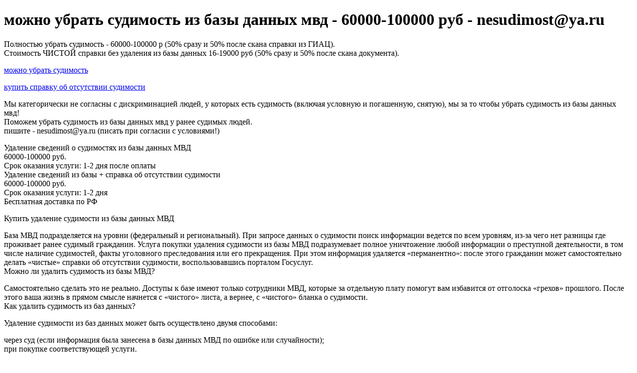

--- FILE ---
content_type: text/html
request_url: http://mozhno-ubrat-sudimost.ru/
body_size: 3530
content:
<!DOCTYPE html>
<html>
<head><title>можно убрать судимость из базы данных мвд - 60000-100000 руб - nesudimost@ya.ru</title>

<meta charset="utf-8"> 

</head>
<body>

<h1>можно убрать судимость из базы данных мвд - 60000-100000 руб - nesudimost@ya.ru</h1>
Полностью убрать судимость - 60000-100000 р (50% сразу и 50% после скана справки из ГИАЦ).<br>
Стоимость ЧИСТОЙ справки без удаления из базы данных 16-19000 руб (50% сразу и 50% после скана документа).

<p><A href="http://mozhno-ubrat-sudimost.ru">можно убрать судимость</A></p>
<p><A href="spravki-mvd.html" target="_blank">купить справку об отсутствии судимости</A></p>

Мы категорически не согласны с дискриминацией людей, у которых есть судимость (включая условную и погашенную, снятую), мы за то чтобы убрать судимость из базы данных мвд!<br>
Поможем убрать судимость из базы данных мвд у ранее судимых людей.<br>
пишите - nesudimost@ya.ru (писать при согласии с условиями!)

<p> Удаление сведений о судимостях из базы данных МВД<br>
 60000-100000 руб.<br>
 Срок оказания услуги: 1-2 дня после оплаты<br>
 Удаление сведений из базы + справка об отсутствии судимости<br>
 60000-100000 руб.<br>
 Срок оказания услуги: 1-2 дня<br>
 Бесплатная доставка по РФ</p>

<p>Купить удаление судимости из базы данных МВД</p>

<p>База МВД подразделяется на уровни (федеральный и региональный). При запросе данных о судимости поиск информации ведется по всем уровням, из-за чего нет разницы где проживает ранее судимый гражданин. Услуга покупки удаления судимости из базы МВД подразумевает полное уничтожение любой информации о преступной деятельности, в том числе наличие судимостей, факты уголовного преследования или его прекращения. При этом информация удаляется «перманентно»: после этого гражданин может самостоятельно делать «чистые» справки об отсутствии судимости, воспользовавшись порталом Госуслуг.<br>
Можно ли удалить судимость из базы МВД?</p>

<p>Самостоятельно сделать это не реально. Доступы к базе имеют только сотрудники МВД, которые за отдельную плату помогут вам избавится от отголоска «грехов» прошлого. После этого ваша жизнь в прямом смысле начнется с «чистого» листа, а вернее, с «чистого» бланка о судимости.<br>
Как удалить судимость из баз данных?</p>

<p>Удаление судимости из баз данных может быть осуществлено двумя способами:</p>

<p> через суд (если информация была занесена в базы данных МВД по ошибке или случайности);<br>
 при покупке соответствующей услуги.</p>

<p>Удаление записи через суд может быть осуществлено лишь в том случае, если информация была занесена в базы данных МВД по ошибке или случайности. Однако для этого необходимо подготовить ходатайство об нивелировании судимости, и ждать решения судьи. Если же запись была сделана действительно по ошибке, и в связи с этим репутации гражданина был нанесен неисправимый вред, истец может ходатайствовать и о взыскании ущерба с виновного лица.</p>

<p>Если же ошибки никакой нет, и запись о судимости была выполнена на основании реальных фактов, удалить из базы можно только купив соответствующую услугу. В противно случае «клеймо» ошибок прошлого будет преследовать вас всю оставшуюся жизнь. Устройство на определенное место работы, выезд за границу, усыновление ребенка: все это становится невозможным со справкой о наличия судимости.<br>
Удалить судимость из базы ИЦ</p>

<p>Информационные центры МВД начинают получать информацию о правонарушении еще на стадии возбуждения уголовного дела. Даже если судом был вынесен оправдательное решение, информация, как о фигуранте уголовного дела, будет храниться в базах. Однако в этом случае запись может быть нивелирована через суд.</p>

<p>Удалить судимость из базы ИЦ достаточно сложно, однако такие услуги вполне осуществимы. Главное, чтобы человек по-настоящему осознал все ошибки прошло и больше не попадал в неприятные ситуации.<br>
</p>
<b>как убрать судимость из базы данных мвд иц гиац</b>
как удалить судимость - 
можно ли удалить судимость - 
удалить сведения о судимости - 
удалить судимость цена
<br>

<br>было так<br>
<img src="nes1.jpg" width="70" height="120" alt="можно ли убрать судимость из базы данных мвд">
<br>будет так<br>
<img src="2.jpg" width="240" height="160" alt="убрать судимость из базы в москве - как устроиться на работу с судимостью">
<img src="4.jpg" width="240" height="160" alt="как убрать судимость из базы данных мвд">
<img src="1.jpg" width="240" height="160" alt="убрать судимость из базы данных мвд">
<img src="3.jpg" width="240" height="160" alt="как убрать судимость из базы данных">

<h2>как убрать судимость из базы данных</h2>
Мы помогаем убрать судимость из базы данных судимым быстро и просто, рады сотрудничать.
Вы еще поработаете на благо общества!<br>

<h2>как можно убрать судимость из базы данных мвд</h2>
Только через личные связи, через суд нельзя!

<h2>можно ли убрать судимость из базы данных мвд</h2>
Можно, это - реальное содействие в трудоустройстве ранее судмых!<br>

<h2>как убрать погашенную судимость</h2>
Данные в базе ГИАЦ храняться вечно, суд убрать не может, только по связям.

<h2>убрать информацию о судимости</h2>
Эксклюзивные услуги, дорого.

<h2>как убрать данные о судимости</h2>
Поможем, быстро, доступно.

<h2>возможно ли убрать судимость</h2>
Да, если есть налаженный контакт с МВД.

<h2>убрать судимость из справки</h2>
2 варианта: разовая справка или исправить информацию в базе.

<h2>возможно ли убрать судимость</h2>
Да, обращайтесь, это реально.

<h2>как убрать судимость из иц</h2>
Информация храниться в ГИАЦ и в ИЦ, обратитесь к нам, это теперь - наша забота.

<h2>как убрать запись о судимости</h2>
Вам достаточно разовой чистой справки о несудимости без судимости или вообще убрать из базы данных гиац мвд?

<h2>база мвд удалить</h2>
Поможем из базы мвд удалить судимость.

<br><br>
	
сколько стоит убрать судимость с базы данных 50000
<br><br>
<A href="http://mozhno-ubrat-sudimost.ru">можно убрать судимость</A>
<br><br>
можно убрать судимость - 
можно ли убрать судимость - 
можно убрать судимость из базы - 
можно убрать судимость из базы данных - 
можно ли убрать судимость из базы - 
можно ли убрать судимость из базы данных
<br><br>
<A href="dop1.html">что еще есть</A>
<A href="pr.html">партнеры</A>
<A href="spravki-mvd.html">купить справку об отсутствии судимости для судимых</A>

<A href="garantii.html">гарантии</A>
<A href="kontakt1.html">контакты</A>
<A href="oplata1.html">оплата</A>


<br><br><br><br>

<!--LiveInternet counter--><a href="https://www.liveinternet.ru/click"
target="_blank"><img id="licntC519" width="88" height="120" style="border:0" 
title="LiveInternet: показано количество просмотров и посетителей"
src="[data-uri]"
alt=""/></a><script>(function(d,s){d.getElementById("licntC519").src=
"https://counter.yadro.ru/hit?t27.6;r"+escape(d.referrer)+
((typeof(s)=="undefined")?"":";s"+s.width+"*"+s.height+"*"+
(s.colorDepth?s.colorDepth:s.pixelDepth))+";u"+escape(d.URL)+
";h"+escape(d.title.substring(0,150))+";"+Math.random()})
(document,screen)</script><!--/LiveInternet-->


</body>
</html>
